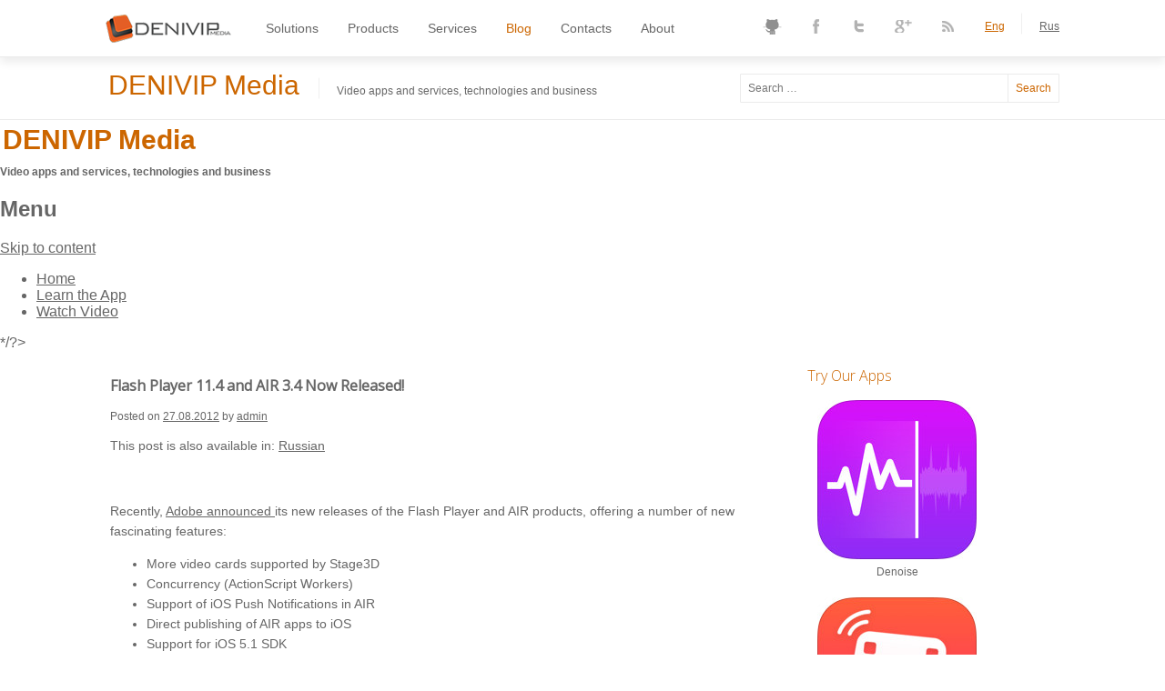

--- FILE ---
content_type: text/html; charset=UTF-8
request_url: http://blog.denivip.ru/index.php/2012/08/3523/?lang=en
body_size: 11568
content:
<!DOCTYPE html>
<html lang="en-US">
<head>
<meta charset="UTF-8" />
<meta name="viewport" content="width=device-width" />
<title>Flash Player 11.4 and AIR 3.4 Now Released! | DENIVIP Media</title>

<link rel="stylesheet" href="http://blog.denivip.ru/wp-content/plugins/sitepress-multilingual-cms/res/css/language-selector.css?v=2.0.4.1" type="text/css" media="all" />
<link rel="profile" href="http://gmpg.org/xfn/11" />
<link rel="pingback" href="http://blog.denivip.ru/xmlrpc.php" />
<!--[if lt IE 9]>
<script src="http://blog.denivip.ru/wp-content/themes/denivip/js/html5.js" type="text/javascript"></script>
<![endif]-->

<meta name='robots' content='max-image-preview:large' />
<link rel="alternate" type="application/rss+xml" title="DENIVIP Media &raquo; Feed" href="http://blog.denivip.ru/index.php/feed/?lang=en" />
<link rel="alternate" type="application/rss+xml" title="DENIVIP Media &raquo; Comments Feed" href="http://blog.denivip.ru/index.php/comments/feed/?lang=en" />
<link rel="alternate" type="application/rss+xml" title="DENIVIP Media &raquo; Flash Player 11.4 and AIR 3.4 Now Released! Comments Feed" href="http://blog.denivip.ru/index.php/2012/08/3523/feed/?lang=en" />
<script type="text/javascript">
/* <![CDATA[ */
window._wpemojiSettings = {"baseUrl":"https:\/\/s.w.org\/images\/core\/emoji\/14.0.0\/72x72\/","ext":".png","svgUrl":"https:\/\/s.w.org\/images\/core\/emoji\/14.0.0\/svg\/","svgExt":".svg","source":{"concatemoji":"http:\/\/blog.denivip.ru\/wp-includes\/js\/wp-emoji-release.min.js?ver=6.4.2"}};
/*! This file is auto-generated */
!function(i,n){var o,s,e;function c(e){try{var t={supportTests:e,timestamp:(new Date).valueOf()};sessionStorage.setItem(o,JSON.stringify(t))}catch(e){}}function p(e,t,n){e.clearRect(0,0,e.canvas.width,e.canvas.height),e.fillText(t,0,0);var t=new Uint32Array(e.getImageData(0,0,e.canvas.width,e.canvas.height).data),r=(e.clearRect(0,0,e.canvas.width,e.canvas.height),e.fillText(n,0,0),new Uint32Array(e.getImageData(0,0,e.canvas.width,e.canvas.height).data));return t.every(function(e,t){return e===r[t]})}function u(e,t,n){switch(t){case"flag":return n(e,"\ud83c\udff3\ufe0f\u200d\u26a7\ufe0f","\ud83c\udff3\ufe0f\u200b\u26a7\ufe0f")?!1:!n(e,"\ud83c\uddfa\ud83c\uddf3","\ud83c\uddfa\u200b\ud83c\uddf3")&&!n(e,"\ud83c\udff4\udb40\udc67\udb40\udc62\udb40\udc65\udb40\udc6e\udb40\udc67\udb40\udc7f","\ud83c\udff4\u200b\udb40\udc67\u200b\udb40\udc62\u200b\udb40\udc65\u200b\udb40\udc6e\u200b\udb40\udc67\u200b\udb40\udc7f");case"emoji":return!n(e,"\ud83e\udef1\ud83c\udffb\u200d\ud83e\udef2\ud83c\udfff","\ud83e\udef1\ud83c\udffb\u200b\ud83e\udef2\ud83c\udfff")}return!1}function f(e,t,n){var r="undefined"!=typeof WorkerGlobalScope&&self instanceof WorkerGlobalScope?new OffscreenCanvas(300,150):i.createElement("canvas"),a=r.getContext("2d",{willReadFrequently:!0}),o=(a.textBaseline="top",a.font="600 32px Arial",{});return e.forEach(function(e){o[e]=t(a,e,n)}),o}function t(e){var t=i.createElement("script");t.src=e,t.defer=!0,i.head.appendChild(t)}"undefined"!=typeof Promise&&(o="wpEmojiSettingsSupports",s=["flag","emoji"],n.supports={everything:!0,everythingExceptFlag:!0},e=new Promise(function(e){i.addEventListener("DOMContentLoaded",e,{once:!0})}),new Promise(function(t){var n=function(){try{var e=JSON.parse(sessionStorage.getItem(o));if("object"==typeof e&&"number"==typeof e.timestamp&&(new Date).valueOf()<e.timestamp+604800&&"object"==typeof e.supportTests)return e.supportTests}catch(e){}return null}();if(!n){if("undefined"!=typeof Worker&&"undefined"!=typeof OffscreenCanvas&&"undefined"!=typeof URL&&URL.createObjectURL&&"undefined"!=typeof Blob)try{var e="postMessage("+f.toString()+"("+[JSON.stringify(s),u.toString(),p.toString()].join(",")+"));",r=new Blob([e],{type:"text/javascript"}),a=new Worker(URL.createObjectURL(r),{name:"wpTestEmojiSupports"});return void(a.onmessage=function(e){c(n=e.data),a.terminate(),t(n)})}catch(e){}c(n=f(s,u,p))}t(n)}).then(function(e){for(var t in e)n.supports[t]=e[t],n.supports.everything=n.supports.everything&&n.supports[t],"flag"!==t&&(n.supports.everythingExceptFlag=n.supports.everythingExceptFlag&&n.supports[t]);n.supports.everythingExceptFlag=n.supports.everythingExceptFlag&&!n.supports.flag,n.DOMReady=!1,n.readyCallback=function(){n.DOMReady=!0}}).then(function(){return e}).then(function(){var e;n.supports.everything||(n.readyCallback(),(e=n.source||{}).concatemoji?t(e.concatemoji):e.wpemoji&&e.twemoji&&(t(e.twemoji),t(e.wpemoji)))}))}((window,document),window._wpemojiSettings);
/* ]]> */
</script>
<style id='wp-emoji-styles-inline-css' type='text/css'>

	img.wp-smiley, img.emoji {
		display: inline !important;
		border: none !important;
		box-shadow: none !important;
		height: 1em !important;
		width: 1em !important;
		margin: 0 0.07em !important;
		vertical-align: -0.1em !important;
		background: none !important;
		padding: 0 !important;
	}
</style>
<link rel='stylesheet' id='wp-block-library-css' href='http://blog.denivip.ru/wp-includes/css/dist/block-library/style.min.css?ver=6.4.2' type='text/css' media='all' />
<style id='classic-theme-styles-inline-css' type='text/css'>
/*! This file is auto-generated */
.wp-block-button__link{color:#fff;background-color:#32373c;border-radius:9999px;box-shadow:none;text-decoration:none;padding:calc(.667em + 2px) calc(1.333em + 2px);font-size:1.125em}.wp-block-file__button{background:#32373c;color:#fff;text-decoration:none}
</style>
<style id='global-styles-inline-css' type='text/css'>
body{--wp--preset--color--black: #000000;--wp--preset--color--cyan-bluish-gray: #abb8c3;--wp--preset--color--white: #ffffff;--wp--preset--color--pale-pink: #f78da7;--wp--preset--color--vivid-red: #cf2e2e;--wp--preset--color--luminous-vivid-orange: #ff6900;--wp--preset--color--luminous-vivid-amber: #fcb900;--wp--preset--color--light-green-cyan: #7bdcb5;--wp--preset--color--vivid-green-cyan: #00d084;--wp--preset--color--pale-cyan-blue: #8ed1fc;--wp--preset--color--vivid-cyan-blue: #0693e3;--wp--preset--color--vivid-purple: #9b51e0;--wp--preset--gradient--vivid-cyan-blue-to-vivid-purple: linear-gradient(135deg,rgba(6,147,227,1) 0%,rgb(155,81,224) 100%);--wp--preset--gradient--light-green-cyan-to-vivid-green-cyan: linear-gradient(135deg,rgb(122,220,180) 0%,rgb(0,208,130) 100%);--wp--preset--gradient--luminous-vivid-amber-to-luminous-vivid-orange: linear-gradient(135deg,rgba(252,185,0,1) 0%,rgba(255,105,0,1) 100%);--wp--preset--gradient--luminous-vivid-orange-to-vivid-red: linear-gradient(135deg,rgba(255,105,0,1) 0%,rgb(207,46,46) 100%);--wp--preset--gradient--very-light-gray-to-cyan-bluish-gray: linear-gradient(135deg,rgb(238,238,238) 0%,rgb(169,184,195) 100%);--wp--preset--gradient--cool-to-warm-spectrum: linear-gradient(135deg,rgb(74,234,220) 0%,rgb(151,120,209) 20%,rgb(207,42,186) 40%,rgb(238,44,130) 60%,rgb(251,105,98) 80%,rgb(254,248,76) 100%);--wp--preset--gradient--blush-light-purple: linear-gradient(135deg,rgb(255,206,236) 0%,rgb(152,150,240) 100%);--wp--preset--gradient--blush-bordeaux: linear-gradient(135deg,rgb(254,205,165) 0%,rgb(254,45,45) 50%,rgb(107,0,62) 100%);--wp--preset--gradient--luminous-dusk: linear-gradient(135deg,rgb(255,203,112) 0%,rgb(199,81,192) 50%,rgb(65,88,208) 100%);--wp--preset--gradient--pale-ocean: linear-gradient(135deg,rgb(255,245,203) 0%,rgb(182,227,212) 50%,rgb(51,167,181) 100%);--wp--preset--gradient--electric-grass: linear-gradient(135deg,rgb(202,248,128) 0%,rgb(113,206,126) 100%);--wp--preset--gradient--midnight: linear-gradient(135deg,rgb(2,3,129) 0%,rgb(40,116,252) 100%);--wp--preset--font-size--small: 13px;--wp--preset--font-size--medium: 20px;--wp--preset--font-size--large: 36px;--wp--preset--font-size--x-large: 42px;--wp--preset--spacing--20: 0.44rem;--wp--preset--spacing--30: 0.67rem;--wp--preset--spacing--40: 1rem;--wp--preset--spacing--50: 1.5rem;--wp--preset--spacing--60: 2.25rem;--wp--preset--spacing--70: 3.38rem;--wp--preset--spacing--80: 5.06rem;--wp--preset--shadow--natural: 6px 6px 9px rgba(0, 0, 0, 0.2);--wp--preset--shadow--deep: 12px 12px 50px rgba(0, 0, 0, 0.4);--wp--preset--shadow--sharp: 6px 6px 0px rgba(0, 0, 0, 0.2);--wp--preset--shadow--outlined: 6px 6px 0px -3px rgba(255, 255, 255, 1), 6px 6px rgba(0, 0, 0, 1);--wp--preset--shadow--crisp: 6px 6px 0px rgba(0, 0, 0, 1);}:where(.is-layout-flex){gap: 0.5em;}:where(.is-layout-grid){gap: 0.5em;}body .is-layout-flow > .alignleft{float: left;margin-inline-start: 0;margin-inline-end: 2em;}body .is-layout-flow > .alignright{float: right;margin-inline-start: 2em;margin-inline-end: 0;}body .is-layout-flow > .aligncenter{margin-left: auto !important;margin-right: auto !important;}body .is-layout-constrained > .alignleft{float: left;margin-inline-start: 0;margin-inline-end: 2em;}body .is-layout-constrained > .alignright{float: right;margin-inline-start: 2em;margin-inline-end: 0;}body .is-layout-constrained > .aligncenter{margin-left: auto !important;margin-right: auto !important;}body .is-layout-constrained > :where(:not(.alignleft):not(.alignright):not(.alignfull)){max-width: var(--wp--style--global--content-size);margin-left: auto !important;margin-right: auto !important;}body .is-layout-constrained > .alignwide{max-width: var(--wp--style--global--wide-size);}body .is-layout-flex{display: flex;}body .is-layout-flex{flex-wrap: wrap;align-items: center;}body .is-layout-flex > *{margin: 0;}body .is-layout-grid{display: grid;}body .is-layout-grid > *{margin: 0;}:where(.wp-block-columns.is-layout-flex){gap: 2em;}:where(.wp-block-columns.is-layout-grid){gap: 2em;}:where(.wp-block-post-template.is-layout-flex){gap: 1.25em;}:where(.wp-block-post-template.is-layout-grid){gap: 1.25em;}.has-black-color{color: var(--wp--preset--color--black) !important;}.has-cyan-bluish-gray-color{color: var(--wp--preset--color--cyan-bluish-gray) !important;}.has-white-color{color: var(--wp--preset--color--white) !important;}.has-pale-pink-color{color: var(--wp--preset--color--pale-pink) !important;}.has-vivid-red-color{color: var(--wp--preset--color--vivid-red) !important;}.has-luminous-vivid-orange-color{color: var(--wp--preset--color--luminous-vivid-orange) !important;}.has-luminous-vivid-amber-color{color: var(--wp--preset--color--luminous-vivid-amber) !important;}.has-light-green-cyan-color{color: var(--wp--preset--color--light-green-cyan) !important;}.has-vivid-green-cyan-color{color: var(--wp--preset--color--vivid-green-cyan) !important;}.has-pale-cyan-blue-color{color: var(--wp--preset--color--pale-cyan-blue) !important;}.has-vivid-cyan-blue-color{color: var(--wp--preset--color--vivid-cyan-blue) !important;}.has-vivid-purple-color{color: var(--wp--preset--color--vivid-purple) !important;}.has-black-background-color{background-color: var(--wp--preset--color--black) !important;}.has-cyan-bluish-gray-background-color{background-color: var(--wp--preset--color--cyan-bluish-gray) !important;}.has-white-background-color{background-color: var(--wp--preset--color--white) !important;}.has-pale-pink-background-color{background-color: var(--wp--preset--color--pale-pink) !important;}.has-vivid-red-background-color{background-color: var(--wp--preset--color--vivid-red) !important;}.has-luminous-vivid-orange-background-color{background-color: var(--wp--preset--color--luminous-vivid-orange) !important;}.has-luminous-vivid-amber-background-color{background-color: var(--wp--preset--color--luminous-vivid-amber) !important;}.has-light-green-cyan-background-color{background-color: var(--wp--preset--color--light-green-cyan) !important;}.has-vivid-green-cyan-background-color{background-color: var(--wp--preset--color--vivid-green-cyan) !important;}.has-pale-cyan-blue-background-color{background-color: var(--wp--preset--color--pale-cyan-blue) !important;}.has-vivid-cyan-blue-background-color{background-color: var(--wp--preset--color--vivid-cyan-blue) !important;}.has-vivid-purple-background-color{background-color: var(--wp--preset--color--vivid-purple) !important;}.has-black-border-color{border-color: var(--wp--preset--color--black) !important;}.has-cyan-bluish-gray-border-color{border-color: var(--wp--preset--color--cyan-bluish-gray) !important;}.has-white-border-color{border-color: var(--wp--preset--color--white) !important;}.has-pale-pink-border-color{border-color: var(--wp--preset--color--pale-pink) !important;}.has-vivid-red-border-color{border-color: var(--wp--preset--color--vivid-red) !important;}.has-luminous-vivid-orange-border-color{border-color: var(--wp--preset--color--luminous-vivid-orange) !important;}.has-luminous-vivid-amber-border-color{border-color: var(--wp--preset--color--luminous-vivid-amber) !important;}.has-light-green-cyan-border-color{border-color: var(--wp--preset--color--light-green-cyan) !important;}.has-vivid-green-cyan-border-color{border-color: var(--wp--preset--color--vivid-green-cyan) !important;}.has-pale-cyan-blue-border-color{border-color: var(--wp--preset--color--pale-cyan-blue) !important;}.has-vivid-cyan-blue-border-color{border-color: var(--wp--preset--color--vivid-cyan-blue) !important;}.has-vivid-purple-border-color{border-color: var(--wp--preset--color--vivid-purple) !important;}.has-vivid-cyan-blue-to-vivid-purple-gradient-background{background: var(--wp--preset--gradient--vivid-cyan-blue-to-vivid-purple) !important;}.has-light-green-cyan-to-vivid-green-cyan-gradient-background{background: var(--wp--preset--gradient--light-green-cyan-to-vivid-green-cyan) !important;}.has-luminous-vivid-amber-to-luminous-vivid-orange-gradient-background{background: var(--wp--preset--gradient--luminous-vivid-amber-to-luminous-vivid-orange) !important;}.has-luminous-vivid-orange-to-vivid-red-gradient-background{background: var(--wp--preset--gradient--luminous-vivid-orange-to-vivid-red) !important;}.has-very-light-gray-to-cyan-bluish-gray-gradient-background{background: var(--wp--preset--gradient--very-light-gray-to-cyan-bluish-gray) !important;}.has-cool-to-warm-spectrum-gradient-background{background: var(--wp--preset--gradient--cool-to-warm-spectrum) !important;}.has-blush-light-purple-gradient-background{background: var(--wp--preset--gradient--blush-light-purple) !important;}.has-blush-bordeaux-gradient-background{background: var(--wp--preset--gradient--blush-bordeaux) !important;}.has-luminous-dusk-gradient-background{background: var(--wp--preset--gradient--luminous-dusk) !important;}.has-pale-ocean-gradient-background{background: var(--wp--preset--gradient--pale-ocean) !important;}.has-electric-grass-gradient-background{background: var(--wp--preset--gradient--electric-grass) !important;}.has-midnight-gradient-background{background: var(--wp--preset--gradient--midnight) !important;}.has-small-font-size{font-size: var(--wp--preset--font-size--small) !important;}.has-medium-font-size{font-size: var(--wp--preset--font-size--medium) !important;}.has-large-font-size{font-size: var(--wp--preset--font-size--large) !important;}.has-x-large-font-size{font-size: var(--wp--preset--font-size--x-large) !important;}
.wp-block-navigation a:where(:not(.wp-element-button)){color: inherit;}
:where(.wp-block-post-template.is-layout-flex){gap: 1.25em;}:where(.wp-block-post-template.is-layout-grid){gap: 1.25em;}
:where(.wp-block-columns.is-layout-flex){gap: 2em;}:where(.wp-block-columns.is-layout-grid){gap: 2em;}
.wp-block-pullquote{font-size: 1.5em;line-height: 1.6;}
</style>
<link rel='stylesheet' id='style-css' href='http://blog.denivip.ru/wp-content/themes/denivip/style.css?ver=6.4.2' type='text/css' media='all' />
<link rel='stylesheet' id='codecolorer-css' href='http://blog.denivip.ru/wp-content/plugins/codecolorer/codecolorer.css?ver=0.10.1' type='text/css' media='screen' />
<script type="text/javascript" src="http://blog.denivip.ru/wp-includes/js/jquery/jquery.min.js?ver=3.7.1" id="jquery-core-js"></script>
<script type="text/javascript" src="http://blog.denivip.ru/wp-includes/js/jquery/jquery-migrate.min.js?ver=3.4.1" id="jquery-migrate-js"></script>
<link rel="https://api.w.org/" href="http://blog.denivip.ru/index.php/wp-json/" /><link rel="alternate" type="application/json" href="http://blog.denivip.ru/index.php/wp-json/wp/v2/posts/3523" /><link rel="EditURI" type="application/rsd+xml" title="RSD" href="http://blog.denivip.ru/xmlrpc.php?rsd" />
<meta name="generator" content="WordPress 6.4.2" />
<link rel="canonical" href="http://blog.denivip.ru/index.php/2012/08/3523/?lang=en" />
<link rel='shortlink' href='http://blog.denivip.ru/?p=3523' />
<link rel="alternate" type="application/json+oembed" href="http://blog.denivip.ru/index.php/wp-json/oembed/1.0/embed?url=http%3A%2F%2Fblog.denivip.ru%2Findex.php%2F2012%2F08%2F3523%2F%3Flang%3Den" />
<script type="text/javascript">var icl_lang = 'en';var icl_home = 'http://blog.denivip.ru/?lang=en';</script>
<script type="text/javascript" src="http://blog.denivip.ru/wp-content/plugins/sitepress-multilingual-cms/res/js/sitepress.js"></script>
<meta name="generator" content="WPML ver:2.0.4.1 stt:1,47;0;0;0" />

<style type="text/css">#lang_sel_list li, #lang_sel_list a, #lang_sel_list ul {
background: none !important;
border: none !important;
color: #93A7A9 !important;
}

.widget_search {
padding-top: 3em;
}
</style></head>

<body class="post-template-default single single-post postid-3523 single-format-standard group-blog">
    
        <header class="commonheader">
            <div class="widthholder">
                <a href="" class="commonheader_logo">Denivip</a>
                <nav class="commonheader_nav">
                    <a href="http://www.denivip.ru/solutions">Solutions</a>
                    <a href="http://www.denivip.ru/products">Products</a>
                    <a href="http://www.denivip.ru/services">Services</a>
                    <a href="" class="active">Blog</a>
                    <a href="http://www.denivip.ru/">Contacts</a>
                    <a href="http://www.denivip.ru/about">About</a>
                </nav>
                <nav class="commonheader_social">
                    <a href="https://github.com/denivip/" class="github"></a>
                    <a href="https://www.facebook.com/" class="facebook"></a>
                    <a href="http://www.twitter.com/DENIVIPMedia" class="twitter"></a>
                    <a href="https://plus.google.com/+DenivipRu" class="googleplus"></a>
                    <a href="http://blog.denivip.ru/index.php/feed/rss/" class="rss"></a>
                </nav>
                <nav class="commonheader_lang">
                                    <a href="http://blog.denivip.ru/index.php/2012/08/3523/?lang=en"  class="active">Eng</a>
                    <hr class="vhr" />
                    <a href="http://blog.denivip.ru/index.php/2012/08/adobe-fp11-4-and-air-3-4-releas/" >Rus</a>
                </nav>
            </div>
        </header>
        <header class="blogheader">
            <div class="widthholder">
                <span class="site-title"><a href="http://blog.denivip.ru/?lang=en" title="DENIVIP Media" rel="home">DENIVIP Media</a></span>
                <hr class="vhr" />
                <span class="site-description">Video apps and services, technologies and business</span>
                <!--form class="search-box">
                    <input type="text" /><input type="submit" value="GO" />
                </form-->
                	<form class="search-box" method="get" id="searchform" action="http://blog.denivip.ru/?lang=en" role="search">
		<input type="text" class="field" name="s" value="" id="s" placeholder="Search &hellip;" />
		<input type="submit" class="submit" name="submit" id="searchsubmit" value="Search" />
	</form>
            </div>
        </header>
        
<div id="page" class="hfeed site">
		<?/*<header id="masthead" class="site-header" role="banner">
		<hgroup>
			<h1 class="site-title"><a href="http://blog.denivip.ru/?lang=en" title="DENIVIP Media" rel="home">DENIVIP Media</a></h1>
			<h2 class="site-description">Video apps and services, technologies and business</h2>
		</hgroup>

		<nav role="navigation" class="site-navigation main-navigation">
			<h1 class="assistive-text">Menu</h1>
			<div class="assistive-text skip-link"><a href="#content" title="Skip to content">Skip to content</a></div>

			<div class="menu"><ul>
<li ><a href="http://blog.denivip.ru/?lang=en">Home</a></li><li class="page_item page-item-5160"><a href="http://blog.denivip.ru/index.php/learn-the-app/?lang=en">Learn the App</a></li>
<li class="page_item page-item-5157"><a href="http://blog.denivip.ru/index.php/watch-video/?lang=en">Watch Video</a></li>
</ul></div>
		</nav><!-- .site-navigation .main-navigation -->
	</header><!-- #masthead .site-header -->
	<div id="main" class="site-main">
        */?>
            <section class="content-area widthholder">

		<div id="primary" class="content-area">
			<div id="content" class="site-content" role="main">

			
				
				
<article id="post-3523" class="post-3523 post type-post status-publish format-standard hentry category-air-en-2 category-android-2 category-flash-player-en category-ios_eng tag-adobe-en tag-flash-player-en tag-air tag-android tag-ios tag-sdk">
	<header class="entry-header">
		<h1 class="entry-title">Flash Player 11.4 and AIR 3.4 Now Released!</h1>

		<div class="entry-meta">
			Posted on <a href="http://blog.denivip.ru/index.php/2012/08/3523/?lang=en" title="11:00" rel="bookmark"><time class="entry-date" datetime="2012-08-27T11:00:39+04:00" pubdate>27.08.2012</time></a><span class="byline"> by <span class="author vcard"><a class="url fn n" href="http://blog.denivip.ru/index.php/author/admin/" title="View all posts by admin" rel="author">admin</a></span></span>		</div><!-- .entry-meta -->
	</header><!-- .entry-header -->

	<div class="entry-content">
		<p>This post is also available in: <a href="http://blog.denivip.ru/index.php/2012/08/adobe-fp11-4-and-air-3-4-releas/">Russian</a></p><p style="text-align: center;"><img loading="lazy" decoding="async" title="Adobe Air 3.4" src="http://wwwimages.adobe.com/www.adobe.com/downloadcenter/images/air/air_128.jpg" alt="" width="128" height="125" /> <img loading="lazy" decoding="async" title="flashplayer 11.4" src="http://wwwimages.adobe.com/www.adobe.com/downloadcenter/images/flash/flash_128.jpg" alt="" width="128" height="125" /></p>
<p>Recently, <a href="http://blogs.adobe.com/flashplayer/2012/08/flash-player-11-4-and-air-3-4.html">Adobe announced </a>its new releases of the Flash Player and AIR products, offering a number of new fascinating features:</p>
<ul>
<li>More video cards supported by Stage3D</li>
<li>Concurrency (ActionScript Workers)</li>
<li>Support of iOS Push Notifications in AIR</li>
<li>Direct publishing of AIR apps to iOS</li>
<li>Support for iOS 5.1 SDK</li>
<li>Carbon APIs no longer supported by AIR</li>
<li>Compressed textures with an ATF alpha channel</li>
<li>Ambient AudioPlaybackMode</li>
<li>StageVideo.attachCamera</li>
<li>Camera.copyToByteArray/Camera.copyToVector</li>
<li>LZMA support for ByteArray</li>
</ul>
<p>Below you can find out some details of the new features. <span id="more-3523"></span></p>
<p><strong>ActionScript Workers</strong> Now, finally, concurrency has been supported by Adobe. In this implementation, Workers are going to be mostly used to enable complex background calculations. However, Shared Memory features have not been included into this release. Also, we are looking forward to seeing this functionality in Flash Builder 4.7.</p>
<p><strong>Stage3D supporting more video cards (Intel GMA)</strong> A new Stage3D &quot;constrained&quot; parameter provides support for previously unavailable Intel GMA chipset based video cards.</p>
<p><strong>LZMA support for ByteArray</strong> ByteArray based data compression is enabled by the ByteArray.compress() and ByteArray().uncompress methods.</p>
<p><strong>StageVideo.attachCamera</strong> It is now possible to send a video stream from a Web camera to a Stage3D surface.</p>
<p><strong>Direct publishing of AIR to iOS</strong> Hurray! Now you can upload your AIR applications to iOS without iTunes or XCode. However, still you&#8217;ll have to install iTunes on your machine. The launch and debug process has become much easier.</p>
<p><strong>Compressed textures with an ATF alpha channel </strong></p>
<ul>
<li>With ATF textures support, you can use these textures in Starling (Stage3D), adding substantial performance to your applications.</li>
<li>ATF related tools are soon  to be announced by the Adobe Labs.</li>
</ul>
<p><strong>Support of Exception in Native Extensions for iOS</strong> You can now develop Native Extensions for iOS in both C++ and Objective-C. This way, you can catch errors occurring in the native code.</p>
<p><strong>Expecting&#8230; Flash Builder 4.7</strong> is just about to emerge with the following new features: <img loading="lazy" decoding="async" title="Flash Builder 4.7" src="http://blogs.adobe.com/digitalmedia/files/2011/06/Flash-Builder-Logo.png" alt="" width="135" height="135" /></p>
<ul>
<li>Support of Apache Flex 4.8</li>
<li>Support of Flash Player 11.4</li>
<li>Support of AIR 3.4</li>
<li>USB debugging</li>
<li>iOS simulator and deploy applications</li>
</ul>
			</div><!-- .entry-content -->

	<footer class="entry-meta">
		This entry was posted in <a href="http://blog.denivip.ru/index.php/category/air-en-2/?lang=en&#038;lang=en" rel="category tag">Air</a>, <a href="http://blog.denivip.ru/index.php/category/android-2/?lang=en&#038;lang=en" rel="category tag">Android</a>, <a href="http://blog.denivip.ru/index.php/category/flash-player-en/?lang=en&#038;lang=en" rel="category tag">Flash Player</a>, <a href="http://blog.denivip.ru/index.php/category/ios_eng/?lang=en&#038;lang=en" rel="category tag">iOS</a> and tagged <a href="http://blog.denivip.ru/index.php/tag/adobe-en/?lang=en&#038;lang=en" rel="tag">Adobe</a>, <a href="http://blog.denivip.ru/index.php/tag/flash-player-en/?lang=en&#038;lang=en" rel="tag">Flash Player</a>, <a href="http://blog.denivip.ru/index.php/tag/air/" rel="tag">AIR</a>, <a href="http://blog.denivip.ru/index.php/tag/android/" rel="tag">Android</a>, <a href="http://blog.denivip.ru/index.php/tag/ios/" rel="tag">iOS</a>, <a href="http://blog.denivip.ru/index.php/tag/sdk/" rel="tag">SDK</a>. Bookmark the <a href="http://blog.denivip.ru/index.php/2012/08/3523/?lang=en" title="Permalink to Flash Player 11.4 and AIR 3.4 Now Released!" rel="bookmark">permalink</a>.
			</footer><!-- .entry-meta -->
</article><!-- #post-3523 -->

				
				

	<div id="comments" class="comments-area">

	
	
	
		<div id="respond" class="comment-respond">
		<h3 id="reply-title" class="comment-reply-title">Leave a Reply</h3><p class="must-log-in">You must be <a href="http://blog.denivip.ru/wp-login.php?redirect_to=http%3A%2F%2Fblog.denivip.ru%2Findex.php%2F2012%2F08%2F3523%2F%3Flang%3Den">logged in</a> to post a comment.</p>	</div><!-- #respond -->
	
</div><!-- #comments .comments-area -->

			
			</div><!-- #content .site-content -->
		</div><!-- #primary .content-area -->

		<div id="secondary" class="widget-area" role="complementary">
						<aside id="linkcat-503" class="widget widget_links"><h1 class="widget-title">Try Our Apps</h1>
	<ul class='xoxo blogroll'>
<li><a href="https://itunes.apple.com/ru/app/denoise-background-noise-removal/id946423200?mt=8"><img src="http://blog.denivip.ru/wp-content/uploads/2016/04/denoise.jpg"  alt="Denoise"  /></a></li>
<li><a href="https://itunes.apple.com/ru/app/denoise-background-noise-removal/id946423200?mt=8">Denoise</a></li>
<li><a href="https://itunes.apple.com/ru/app/deshake-video-handshake-removal/id1104260355?mt=8"><img src="http://blog.denivip.ru/wp-content/uploads/2016/04/deshake.jpg"  alt="Deshake"  /></a></li>
<li><a href="https://itunes.apple.com/ru/app/deshake-video-handshake-removal/id1104260355?mt=8">Deshake</a></li>
<li><a href="http://2gzr.com" rel="noopener" target="_blank"><img src="http://blog.denivip.ru/wp-content/uploads/2013/11/together.175x175-75.jpg"  alt="Together"  /></a></li>
<li><a href="http://2gzr.com">Together</a></li>

	</ul>
</aside>
<aside id="text-4" class="widget widget_text"><h1 class="widget-title">Work with us</h1>			<div class="textwidget"><a href="mailto:info@denivip.ru?body=Maybe I could have a task for you."><img width="200" src="/wp-content/uploads/2013/11/Hire-Us-1.png"></a>
</div>
		</aside><aside id="categories-3" class="widget widget_categories"><h1 class="widget-title">Categories</h1>
			<ul>
					<li class="cat-item cat-item-455"><a href="http://blog.denivip.ru/index.php/category/adobe-flash-platform/?lang=en&#038;lang=en">Adobe Flash Platform</a> (3)
</li>
	<li class="cat-item cat-item-319"><a href="http://blog.denivip.ru/index.php/category/flash-player-en/?lang=en&#038;lang=en">Flash Player</a> (1)
</li>
	<li class="cat-item cat-item-190"><a href="http://blog.denivip.ru/index.php/category/advertising/?lang=en&#038;lang=en">Advertising</a> (11)
</li>
	<li class="cat-item cat-item-453"><a href="http://blog.denivip.ru/index.php/category/air-en-2/?lang=en&#038;lang=en">Air</a> (3)
</li>
	<li class="cat-item cat-item-453"><a href="http://blog.denivip.ru/index.php/category/air-en-2/?lang=en&#038;lang=en">Air</a> (3)
</li>
	<li class="cat-item cat-item-73"><a href="http://blog.denivip.ru/index.php/category/analytics-en/?lang=en&#038;lang=en">Analytics</a> (12)
</li>
	<li class="cat-item cat-item-402"><a href="http://blog.denivip.ru/index.php/category/android-2/?lang=en&#038;lang=en">Android</a> (9)
</li>
	<li class="cat-item cat-item-402"><a href="http://blog.denivip.ru/index.php/category/android-2/?lang=en&#038;lang=en">Android</a> (9)
</li>
	<li class="cat-item cat-item-75"><a href="http://blog.denivip.ru/index.php/category/online-bus-en/?lang=en&#038;lang=en">Business</a> (22)
</li>
	<li class="cat-item cat-item-106"><a href="http://blog.denivip.ru/index.php/category/cdn-en/?lang=en&#038;lang=en">CDN</a> (3)
</li>
	<li class="cat-item cat-item-106"><a href="http://blog.denivip.ru/index.php/category/cdn-en/?lang=en&#038;lang=en">CDN</a> (3)
</li>
	<li class="cat-item cat-item-186"><a href="http://blog.denivip.ru/index.php/category/denivip_media_en/?lang=en&#038;lang=en">DENIVIP Media company</a> (14)
</li>
	<li class="cat-item cat-item-186"><a href="http://blog.denivip.ru/index.php/category/denivip_media_en/?lang=en&#038;lang=en">DENIVIP Media company</a> (14)
</li>
	<li class="cat-item cat-item-72"><a href="http://blog.denivip.ru/index.php/category/development-en/?lang=en&#038;lang=en">Development</a> (96)
</li>
	<li class="cat-item cat-item-319"><a href="http://blog.denivip.ru/index.php/category/flash-player-en/?lang=en&#038;lang=en">Flash Player</a> (1)
</li>
	<li class="cat-item cat-item-334"><a href="http://blog.denivip.ru/index.php/category/highload-en/?lang=en&#038;lang=en">Highload</a> (8)
</li>
	<li class="cat-item cat-item-334"><a href="http://blog.denivip.ru/index.php/category/highload-en/?lang=en&#038;lang=en">Highload</a> (8)
</li>
	<li class="cat-item cat-item-427"><a href="http://blog.denivip.ru/index.php/category/ios_eng/?lang=en&#038;lang=en">iOS</a> (26)
</li>
	<li class="cat-item cat-item-427"><a href="http://blog.denivip.ru/index.php/category/ios_eng/?lang=en&#038;lang=en">iOS</a> (26)
</li>
	<li class="cat-item cat-item-71"><a href="http://blog.denivip.ru/index.php/category/no-section-en/?lang=en&#038;lang=en">No section</a> (4)
</li>
	<li class="cat-item cat-item-74"><a href="http://blog.denivip.ru/index.php/category/online-video-en/?lang=en&#038;lang=en">Online Video</a> (78)
</li>
	<li class="cat-item cat-item-224"><a href="http://blog.denivip.ru/index.php/category/persons/?lang=en&#038;lang=en">Persons</a> (1)
</li>
	<li class="cat-item cat-item-512"><a href="http://blog.denivip.ru/index.php/category/startup-2/?lang=en&#038;lang=en">Startup</a> (2)
</li>
	<li class="cat-item cat-item-71"><a href="http://blog.denivip.ru/index.php/category/no-section-en/?lang=en&#038;lang=en">No section</a> (4)
</li>
	<li class="cat-item cat-item-73"><a href="http://blog.denivip.ru/index.php/category/analytics-en/?lang=en&#038;lang=en">Analytics</a> (12)
</li>
	<li class="cat-item cat-item-224"><a href="http://blog.denivip.ru/index.php/category/persons/?lang=en&#038;lang=en">Persons</a> (1)
</li>
	<li class="cat-item cat-item-75"><a href="http://blog.denivip.ru/index.php/category/online-bus-en/?lang=en&#038;lang=en">Business</a> (22)
</li>
	<li class="cat-item cat-item-74"><a href="http://blog.denivip.ru/index.php/category/online-video-en/?lang=en&#038;lang=en">Online Video</a> (78)
</li>
	<li class="cat-item cat-item-72"><a href="http://blog.denivip.ru/index.php/category/development-en/?lang=en&#038;lang=en">Development</a> (96)
</li>
	<li class="cat-item cat-item-190"><a href="http://blog.denivip.ru/index.php/category/advertising/?lang=en&#038;lang=en">Advertising</a> (11)
</li>
			</ul>

			</aside>
		<aside id="recent-posts-3" class="widget widget_recent_entries">
		<h1 class="widget-title">Latest</h1>
		<ul>
											<li>
					<a href="http://blog.denivip.ru/index.php/2017/01/live-streaming-on-ios/?lang=en">Live Streaming on iOS</a>
									</li>
											<li>
					<a href="http://blog.denivip.ru/index.php/2016/04/how-to-optimize-waveform-rendering-in-ios/?lang=en">How to Optimize Waveform Rendering in iOS</a>
									</li>
											<li>
					<a href="http://blog.denivip.ru/index.php/2016/04/faster-than-real-time-stabilization-of-videos/?lang=en">Faster Than Real Time Stabilization of Smartphone Videos</a>
									</li>
											<li>
					<a href="http://blog.denivip.ru/index.php/2016/04/how-to-remove-shakiness-from-a-smartphone-video/?lang=en">How to remove shakiness from a smartphone video</a>
									</li>
											<li>
					<a href="http://blog.denivip.ru/index.php/2014/12/one-app-story/?lang=en">One app story</a>
									</li>
											<li>
					<a href="http://blog.denivip.ru/index.php/2014/09/how-to-make-a-great-app-preview-video/?lang=en">How to make a great app preview video</a>
									</li>
											<li>
					<a href="http://blog.denivip.ru/index.php/2014/04/mobile-apps-ux-optimisation-with-google-analytics/?lang=en">Mobile Apps UX optimisation with Google Analytics</a>
									</li>
					</ul>

		</aside><aside id="tag_cloud-3" class="widget widget_tag_cloud"><h1 class="widget-title">Tags</h1><div class="tagcloud"><a href="http://blog.denivip.ru/index.php/tag/adobe-en/?lang=en&#038;lang=en" class="tag-cloud-link tag-link-103 tag-link-position-1" style="font-size: 14.20253164557pt;" aria-label="Adobe (4 items)">Adobe</a>
<a href="http://blog.denivip.ru/index.php/tag/ads/?lang=en&#038;lang=en" class="tag-cloud-link tag-link-167 tag-link-position-2" style="font-size: 8pt;" aria-label="ads (0 items)">ads</a>
<a href="http://blog.denivip.ru/index.php/tag/air/" class="tag-cloud-link tag-link-408 tag-link-position-3" style="font-size: 17.215189873418pt;" aria-label="AIR (10 items)">AIR</a>
<a href="http://blog.denivip.ru/index.php/tag/android/" class="tag-cloud-link tag-link-521 tag-link-position-4" style="font-size: 19.164556962025pt;" aria-label="Android (17 items)">Android</a>
<a href="http://blog.denivip.ru/index.php/tag/apple-en/?lang=en&#038;lang=en" class="tag-cloud-link tag-link-104 tag-link-position-5" style="font-size: 13.316455696203pt;" aria-label="Apple (3 items)">Apple</a>
<a href="http://blog.denivip.ru/index.php/tag/avfoundation/" class="tag-cloud-link tag-link-422 tag-link-position-6" style="font-size: 16.860759493671pt;" aria-label="avfoundation (9 items)">avfoundation</a>
<a href="http://blog.denivip.ru/index.php/tag/development/?lang=en&#038;lang=en" class="tag-cloud-link tag-link-165 tag-link-position-7" style="font-size: 19.873417721519pt;" aria-label="development (21 items)">development</a>
<a href="http://blog.denivip.ru/index.php/tag/development/?lang=en&#038;lang=en" class="tag-cloud-link tag-link-165 tag-link-position-8" style="font-size: 19.873417721519pt;" aria-label="development (21 items)">development</a>
<a href="http://blog.denivip.ru/index.php/tag/drm-en/?lang=en&#038;lang=en" class="tag-cloud-link tag-link-101 tag-link-position-9" style="font-size: 14.911392405063pt;" aria-label="DRM (5 items)">DRM</a>
<a href="http://blog.denivip.ru/index.php/tag/efficiency/?lang=en&#038;lang=en" class="tag-cloud-link tag-link-179 tag-link-position-10" style="font-size: 13.316455696203pt;" aria-label="efficiency (3 items)">efficiency</a>
<a href="http://blog.denivip.ru/index.php/tag/flash-en/?lang=en&#038;lang=en" class="tag-cloud-link tag-link-111 tag-link-position-11" style="font-size: 14.20253164557pt;" aria-label="flash (4 items)">flash</a>
<a href="http://blog.denivip.ru/index.php/tag/flash-access-en/?lang=en&#038;lang=en" class="tag-cloud-link tag-link-315 tag-link-position-12" style="font-size: 15.974683544304pt;" aria-label="Flash Access (7 items)">Flash Access</a>
<a href="http://blog.denivip.ru/index.php/tag/flash-access-en/?lang=en&#038;lang=en" class="tag-cloud-link tag-link-315 tag-link-position-13" style="font-size: 15.974683544304pt;" aria-label="Flash Access (7 items)">Flash Access</a>
<a href="http://blog.denivip.ru/index.php/tag/flash-media-server-en/?lang=en&#038;lang=en" class="tag-cloud-link tag-link-112 tag-link-position-14" style="font-size: 17.835443037975pt;" aria-label="Flash Media Server (12 items)">Flash Media Server</a>
<a href="http://blog.denivip.ru/index.php/tag/flash-media-server-en/?lang=en&#038;lang=en" class="tag-cloud-link tag-link-112 tag-link-position-15" style="font-size: 17.835443037975pt;" aria-label="Flash Media Server (12 items)">Flash Media Server</a>
<a href="http://blog.denivip.ru/index.php/tag/flash-platform-en/?lang=en&#038;lang=en" class="tag-cloud-link tag-link-113 tag-link-position-16" style="font-size: 8pt;" aria-label="Flash Platform (0 items)">Flash Platform</a>
<a href="http://blog.denivip.ru/index.php/tag/flash-player-en/?lang=en&#038;lang=en" class="tag-cloud-link tag-link-520 tag-link-position-17" style="font-size: 15.974683544304pt;" aria-label="Flash Player (7 items)">Flash Player</a>
<a href="http://blog.denivip.ru/index.php/tag/flash-player-en/?lang=en&#038;lang=en" class="tag-cloud-link tag-link-520 tag-link-position-18" style="font-size: 15.974683544304pt;" aria-label="Flash Player (7 items)">Flash Player</a>
<a href="http://blog.denivip.ru/index.php/tag/flash-video-en/?lang=en&#038;lang=en" class="tag-cloud-link tag-link-316 tag-link-position-19" style="font-size: 15.974683544304pt;" aria-label="Flash Video (7 items)">Flash Video</a>
<a href="http://blog.denivip.ru/index.php/tag/flash-video-en/?lang=en&#038;lang=en" class="tag-cloud-link tag-link-316 tag-link-position-20" style="font-size: 15.974683544304pt;" aria-label="Flash Video (7 items)">Flash Video</a>
<a href="http://blog.denivip.ru/index.php/tag/flash-%d0%b2%d0%b8%d0%b4%d0%b5%d0%be-%d0%bf%d0%bb%d0%b5%d0%b5%d1%80/" class="tag-cloud-link tag-link-344 tag-link-position-21" style="font-size: 15.53164556962pt;" aria-label="flash видео плеер (6 items)">flash видео плеер</a>
<a href="http://blog.denivip.ru/index.php/tag/fms-en/?lang=en&#038;lang=en" class="tag-cloud-link tag-link-114 tag-link-position-22" style="font-size: 14.20253164557pt;" aria-label="FMS (4 items)">FMS</a>
<a href="http://blog.denivip.ru/index.php/tag/google-analytics-en/?lang=en&#038;lang=en" class="tag-cloud-link tag-link-115 tag-link-position-23" style="font-size: 14.911392405063pt;" aria-label="Google Analytics (5 items)">Google Analytics</a>
<a href="http://blog.denivip.ru/index.php/tag/hls/" class="tag-cloud-link tag-link-454 tag-link-position-24" style="font-size: 15.53164556962pt;" aria-label="HLS (6 items)">HLS</a>
<a href="http://blog.denivip.ru/index.php/tag/html5/" class="tag-cloud-link tag-link-182 tag-link-position-25" style="font-size: 18.189873417722pt;" aria-label="HTML5 (13 items)">HTML5</a>
<a href="http://blog.denivip.ru/index.php/tag/http-live-streaming/" class="tag-cloud-link tag-link-423 tag-link-position-26" style="font-size: 17.569620253165pt;" aria-label="HTTP Live Streaming (11 items)">HTTP Live Streaming</a>
<a href="http://blog.denivip.ru/index.php/tag/ios/" class="tag-cloud-link tag-link-522 tag-link-position-27" style="font-size: 22pt;" aria-label="iOS (37 items)">iOS</a>
<a href="http://blog.denivip.ru/index.php/tag/ipad-en/?lang=en&#038;lang=en" class="tag-cloud-link tag-link-120 tag-link-position-28" style="font-size: 12.253164556962pt;" aria-label="iPad (2 items)">iPad</a>
<a href="http://blog.denivip.ru/index.php/tag/iphone-en/?lang=en&#038;lang=en" class="tag-cloud-link tag-link-121 tag-link-position-29" style="font-size: 12.253164556962pt;" aria-label="iPhone (2 items)">iPhone</a>
<a href="http://blog.denivip.ru/index.php/tag/javascript/" class="tag-cloud-link tag-link-277 tag-link-position-30" style="font-size: 17.215189873418pt;" aria-label="JavaScript (10 items)">JavaScript</a>
<a href="http://blog.denivip.ru/index.php/tag/mobile-application-development/?lang=en&#038;lang=en" class="tag-cloud-link tag-link-448 tag-link-position-31" style="font-size: 17.835443037975pt;" aria-label="mobile application development (12 items)">mobile application development</a>
<a href="http://blog.denivip.ru/index.php/tag/online-en/?lang=en&#038;lang=en" class="tag-cloud-link tag-link-155 tag-link-position-32" style="font-size: 18.189873417722pt;" aria-label="online (13 items)">online</a>
<a href="http://blog.denivip.ru/index.php/tag/online-en/?lang=en&#038;lang=en" class="tag-cloud-link tag-link-155 tag-link-position-33" style="font-size: 18.189873417722pt;" aria-label="online (13 items)">online</a>
<a href="http://blog.denivip.ru/index.php/tag/online-video/?lang=en&#038;lang=en" class="tag-cloud-link tag-link-81 tag-link-position-34" style="font-size: 19.696202531646pt;" aria-label="online video (20 items)">online video</a>
<a href="http://blog.denivip.ru/index.php/tag/online-video/?lang=en&#038;lang=en" class="tag-cloud-link tag-link-81 tag-link-position-35" style="font-size: 19.696202531646pt;" aria-label="online video (20 items)">online video</a>
<a href="http://blog.denivip.ru/index.php/tag/openx-en/?lang=en&#038;lang=en" class="tag-cloud-link tag-link-126 tag-link-position-36" style="font-size: 15.53164556962pt;" aria-label="OpenX (6 items)">OpenX</a>
<a href="http://blog.denivip.ru/index.php/tag/plugin/" class="tag-cloud-link tag-link-232 tag-link-position-37" style="font-size: 15.974683544304pt;" aria-label="plugin (7 items)">plugin</a>
<a href="http://blog.denivip.ru/index.php/tag/trends-en/?lang=en&#038;lang=en" class="tag-cloud-link tag-link-130 tag-link-position-38" style="font-size: 8pt;" aria-label="trends (0 items)">trends</a>
<a href="http://blog.denivip.ru/index.php/tag/video-en/?lang=en&#038;lang=en" class="tag-cloud-link tag-link-132 tag-link-position-39" style="font-size: 18.632911392405pt;" aria-label="video (15 items)">video</a>
<a href="http://blog.denivip.ru/index.php/tag/video-en/?lang=en&#038;lang=en" class="tag-cloud-link tag-link-132 tag-link-position-40" style="font-size: 18.632911392405pt;" aria-label="video (15 items)">video</a>
<a href="http://blog.denivip.ru/index.php/tag/video-player-en/?lang=en&#038;lang=en" class="tag-cloud-link tag-link-377 tag-link-position-41" style="font-size: 15.974683544304pt;" aria-label="video player (7 items)">video player</a>
<a href="http://blog.denivip.ru/index.php/tag/web-en/?lang=en&#038;lang=en" class="tag-cloud-link tag-link-133 tag-link-position-42" style="font-size: 10.658227848101pt;" aria-label="web (1 item)">web</a>
<a href="http://blog.denivip.ru/index.php/tag/web-analytics/?lang=en&#038;lang=en" class="tag-cloud-link tag-link-142 tag-link-position-43" style="font-size: 13.316455696203pt;" aria-label="web analytics (3 items)">web analytics</a>
<a href="http://blog.denivip.ru/index.php/tag/%d0%b2%d0%b8%d0%b4%d0%b5%d0%be-%d0%bf%d0%bb%d0%b5%d0%b5%d1%80/" class="tag-cloud-link tag-link-343 tag-link-position-44" style="font-size: 18.455696202532pt;" aria-label="видео плеер (14 items)">видео плеер</a>
<a href="http://blog.denivip.ru/index.php/tag/%d1%80%d0%b0%d0%b7%d1%80%d0%b0%d0%b1%d0%be%d1%82%d0%ba%d0%b0-%d0%bc%d0%be%d0%b1%d0%b8%d0%bb%d1%8c%d0%bd%d1%8b%d1%85-%d0%bf%d1%80%d0%b8%d0%bb%d0%be%d0%b6%d0%b5%d0%bd%d0%b8%d0%b9/" class="tag-cloud-link tag-link-356 tag-link-position-45" style="font-size: 19.873417721519pt;" aria-label="разработка мобильных приложений (21 items)">разработка мобильных приложений</a></div>
</aside>		</div><!-- #secondary .widget-area -->

	</section><!--/div><!-- #main .site-main -->

	        <footer class="page-footer">
            <div class="widthholder">
                <div class="page-footer_column">
                    <h2>Products</h2>
                    <nav>
                        <a href="">Adobe Flash Access</a>
                        <a href="">OpenX Ad Server</a>
                        <a href="">Adobe Flash Media Server</a>
                        <a href="">Video CMS</a>
                        <a href="">AVideo Player</a>
                        <a href="">Adobe Content Server 4</a>
                        <a href="">Rhozet Carbon Server</a>
                        <a href="">Omniture SiteCatalyst</a>
                    </nav>
                </div>

                <div class="page-footer_column">
                    <h2>Services</h2>
                    <nav>
                        <a href="">Peak Performance Optimization</a>
                        <a href="">Quality Driven Web Development</a>
                        <a href="">Technical Support</a>
                        <a href="">Content Delivery</a>
                        <a href="">Web Analytics</a>
                        <a href="">Training</a>
                    </nav>
                </div>

                <div class="page-footer_column">
                    <h2>About</h2>
                    <nav>
                        <a href="">About DENIVIP Media</a>
                        <a href="">Our Expertise</a>
                        <a href="">Jobs</a>
                        <a href="">Contacts</a>
                    </nav>
                </div>

                <div class="page-footer_column">
                    <h2>Partners</h2>
                    <nav>
                        <a href="" class="logo_adobe">Adobe</a>
                    </nav>
                </div>
            </div>
            <nav class="page-footer_social">
                You can find us:
                <a href="https://github.com/denivip/" class="github"></a>
                <hr class="vhr" />
                <a href="https://www.facebook.com/" class="facebook"></a>
                <hr class="vhr" />
                <a href="http://www.twitter.com/DENIVIPMedia" class="twitter"></a>
                <hr class="vhr" />
                <a href="https://plus.google.com/+DenivipRu" class="googleplus"></a>
                <hr class="vhr" />
                <a href="http://blog.denivip.ru/index.php/feed/rss/" class="rss"></a>
            </nav>
        </footer><!-- #colophon .site-footer -->
</div><!-- #page .hfeed .site -->

<script type="text/javascript" src="http://blog.denivip.ru/wp-content/themes/denivip/js/small-menu.js?ver=20120206" id="small-menu-js"></script>

</body>
</html>


--- FILE ---
content_type: text/css
request_url: http://blog.denivip.ru/wp-content/themes/denivip/style.css?ver=6.4.2
body_size: 5836
content:
@import url(http://fonts.googleapis.com/css?family=Open+Sans:400,300&subset=latin,cyrillic);
/*
Theme Name: DENIVIP
Theme URI: https://wpcom-themes.svn.automattic.com/_s/
Author: DENIVIP Team
Author URI: http://www.denivip.ru
Description: Hi. I'm a starter theme called <code>_s</code>, or <em>underscores</em>, if you like. I'm a theme meant for hacking so don't use me as a <em>Parent Theme</em>. Instead try turning me into the next, most awesome, WordPress theme out there. That's what I'm here for.
Version: 1.1-wpcom
License: GNU General Public License
License URI: license.txt
Tags:

This theme, like WordPress, is licensed under the GPL.
Use it to make something cool, have fun, and share what you've learned with others.

Resetting and rebuilding styles have been helped along thanks to the fine work of
Eric Meyer http://meyerweb.com/eric/tools/css/reset/index.html
along with Nicolas Gallagher and Jonathan Neal http://necolas.github.com/normalize.css/
and Blueprint http://www.blueprintcss.org/
*/
/* Imported */
body {
  color: #666666;
  font-family: Tahoma, Arial, Helvetica, sans-serif;
  margin: 0; }

.widthholder {
  width: 1048px;
  margin: 0 auto;
  position: relative; }

.commonheader {
  border-bottom: 1px solid #ebebeb;
  box-shadow: 0 5px 10px #ebebeb; }

body a:link,
body a:active,
body a:visited {
  color: #666666; }

body a.active:link,
body a.active:active,
body a.active:visited {
  color: #cc6600; }

.commonheader .commonheader_logo:link,
.commonheader .commonheader_logo:active,
.commonheader .commonheader_logo:visited {
  line-height: 61px;
  display: inline-block;
  background-image: url(./images/images.png);
  background-position: 0 -39px;
  width: 138px;
  height: 31px;
  color: transparent;
  vertical-align: middle;
  margin-right: 20px; }

.commonheader_nav {
  line-height: 61px;
  display: inline-block;
  vertical-align: middle; }

.commonheader_nav a {
  margin: 0 14px;
  font-size: 14px;
  text-decoration: none; }

.commonheader_social {
  display: inline-block;
  line-height: 61px;
  vertical-align: middle;
  position: absolute;
  right: 100px; }

.commonheader_social a {
  display: inline-block;
  vertical-align: middle;
  margin: 0 10px;
  width: 24px;
  height: 24px;
  background-image: url(./images/images.png); }

.commonheader_lang {
  display: inline-block;
  vertical-align: middle;
  right: 0;
  position: absolute;
  margin: 14px 0; }

.commonheader_lang a {
  font-size: 12px; }

hr.vhr {
  display: inline-block;
  vertical-align: middle;
  border: none;
  margin: 0 14px;
  width: 2px;
  height: 30px;
  background-image: url(./images/images.png);
  background-position: -210px 0; }

a.github {
  background-position: 0 0; }

a.facebook {
  background-position: -43px 0; }

a.twitter {
  background-position: -84px 0; }

a.googleplus {
  background-position: -129px 0; }

a.rss {
  background-position: -175px 0; }

.blogheader {
  line-height: 61px;
  border-bottom: 1px solid #ebebeb; }

.site-title {
  margin: 3px; }

.site-title a:link,
.site-title a:active,
.site-title a:visited {
  font-size: 30px;
  color: #cc6600;
  text-decoration: none; }

.site-description {
  font-size: 12px; }

.search-box {
  display: inline-block;
  border: 1px solid #ebebeb;
  border-radius: 1px;
  line-height: 100%;
  margin: 18px 0; }

.blogheader .search-box {
  position: absolute;
  right: 0; }

.search-box input {
  border: none;
  margin: 0;
  outline: none;
  padding: 8px;
  font-size: 12px;
  color: #666666; }

.search-box input[type=text] {
  width: 273px; }

.search-box input[type=submit] {
  border-left: 1px solid #ebebeb;
  color: #cc6600;
  background-color: transparent; }

#primary {
  float: left;
  margin: 0 -26.4% 0 0;
  width: 100%; }

#content {
  margin: 0 30% 33px 0; }

#content .post {
  border-bottom: 1px solid #ebebeb;
  padding: 11px 5px; }

#content .post:last-of-type {
  border-bottom: none; }

#secondary {
  float: right;
  margin-right: 7.6%;
  width: 18.8%; }

.widget .widget-title {
  color: #cc6600;
  font: normal normal 300 100% "Open Sans"; }

.widget ul {
  padding: 0; }

.widget li {
  padding: 0;
  list-style: none; 
    text-align:center;
    margin: 0 0 20px;
    }

.widget li a {
  font-size: 12px;
  text-decoration: none;
  }

.entry-title,
.entry-title a:link {
  font: normal normal 600 100% "Open Sans";
  text-decoration: none; }

.entry-meta{
	font-size: 12px;
}
.entry-content {
  font-size: 14px;
    line-height: 22px; }

.paging-navigation {
  font-size: 75%; }

.paging-navigation .nav-previous {
  float: left; }

.paging-navigation .nav-next {
  float: right; }

/*plugins*/
div.really_simple_share {
  overflow: hidden; }

div.really_simple_share iframe {
  border: none; }

/*footer*/
footer.page-footer {
  background-color: #333333;
  clear: both;
  padding: 25px 0 66px; }

.page-footer_column {
  display: inline-block;
  vertical-align: top;
  width: 220px; }

.page-footer_column h2 {
  font-size: 14px;
  color: #999999; }

.page-footer_column nav > a {
  display: block;
  text-decoration: none;
  font-size: 11px; }

a.logo_adobe:link {
  display: block;
  background-image: url(./images/images.png);
  background-position: 0 -74px;
  color: transparent;
  width: 176px;
  height: 46px; }

.page-footer_social {
  display: inline-block;
  line-height: 61px;
  vertical-align: middle;
  position: absolute;
  right: 100px; }

.page-footer_social a {
  display: inline-block;
  vertical-align: middle;
  margin: 0 10px;
  width: 24px;
  height: 24px;
  background-image: url(./images/images.png); }

.page-footer_social hr.vhr {
  margin: 0 2px;
  opacity: .1; }

  
.comments-area label{
    width: 130px;
	display: block;
	float: left;
 }
  
.captcha_image img{
	width: 130px;
	float: left;
}
  
.captcha_image input{
    margin: 0px 3px 12px;
  }
  .xoxo li a img{
    margin:0 0 -20px;
  }